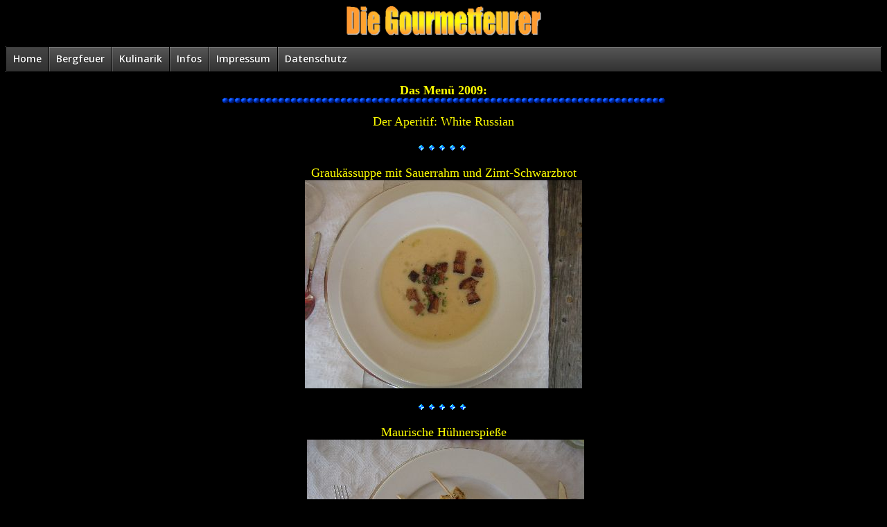

--- FILE ---
content_type: text/html
request_url: http://gourmetfeurer.com/menu2009.htm
body_size: 1351
content:
<html>

<head>
<meta http-equiv="Content-Type"
content="text/html; charset=iso-8859-1">
<meta name="GENERATOR" content="Microsoft FrontPage 12.0">
<meta http-equiv="expires" content="180">
<title>Die Gourmetfeurer</title>

  <meta http-equiv="X-UA-Compatible" content="IE=edge">
   <meta name="viewport" content="width=device-width, initial-scale=1">
   <link rel="stylesheet" href="styles.css">
   <script src="http://code.jquery.com/jquery-latest.min.js" type="text/javascript"></script>
   <script src="script.js"></script>


</head>

<body bgcolor="#000000" text="#FFFF00" link="#0000FF"
vlink="#800080" alink="#FF0000">


<!--Menu></!-->
<p align="center"><img alt="" height="45" src="images/logo2.gif" width="282"></p>

<div id='cssmenu' >
  <ul >
   <li class='active'><a href='index.htm'><span>Home</span></a></li>
   
   <li class='has-sub'><a href='#'><span>Bergfeuer</span></a>
   <ul>
         <li><a href='b2004.htm'><span>Bergfeuer 2004</span></a></li>
         <li><a href='b2005.htm'><span>Bergfeuer 2005</span></a></li>
         <li><a href='b2006.htm'><span>Bergfeuer 2006</span></a></li>
         <li><a href='b2007.htm'><span>Bergfeuer 2007</span></a></li>
         <li><a href='b2008.htm'><span>Bergfeuer 2008</span></a></li>
         <li><a href='b2009.htm'><span>Bergfeuer 2009</span></a></li>
         <li><a href='b2010.htm'><span>Bergfeuer 2010</span></a></li>
         <li><a href='b2011.htm'><span>Bergfeuer 2011</span></a></li>
         <li><a href='b2012.htm'><span>Bergfeuer 2012</span></a></li>
         <li><a href='b2013.htm'><span>Bergfeuer 2013</span></a></li>
         <li><a href='b2014.htm'><span>Bergfeuer 2014</span></a></li>

         <li class='last'><a href='b2015.htm'><span>Bergfeuer 2015</span></a></li>
        

   </ul>
   </li>

   <li class='has-sub'><a href='#'><span>Kulinarik</span></a>
   <ul>
         <li><a href='menu2004.htm'><span>kulinarischer R&uuml;ckblick</span></a></li>
         <li><a href='menu2005.htm'><span>Men&uuml; 2005</span></a></li>
         <li><a href='menu2006.htm'><span>Men&uuml; 2006</span></a></li>
         <li><a href='menu2007.htm'><span>Men&uuml; 2007</span></a></li>
         <li><a href='menu2008.htm'><span>Men&uuml; 2008</span></a></li>
         <li><a href='menu2009.htm'><span>Men&uuml; 2009</span></a></li>
         <li><a href='menu2010.htm'><span>Men&uuml; 2010</span></a></li>
         <li><a href='menu2011.htm'><span>Men&uuml; 2011</span></a></li>
         <li><a href='menu2012.htm'><span>Men&uuml; 2012</span></a></li>
         <li><a href='menu2013.htm'><span>Men&uuml; 2013</span></a></li>
         <li><a href='menu2014.htm'><span>Men&uuml; 2014</span></a></li>
         <li class='last'><a href='menu2015.htm'><span>Men&uuml; 2015</span></a></li>
        

   </ul>
   </li>
   
 <li class='has-sub'><a href='#'><span>Infos</span></a>
   <ul>
         <li><a href='history.htm'><span>Historisches</span></a></li>
         <li><a href='wetter.htm'><span>Wetter</span></a></li>
         <li class='last'><a href='weblinks.htm'><span>Links</span></a></li>
        
         
        

   </ul>
   </li>
<li ><a href='impressum.htm'><span>Impressum</span></a></li><li ><a href='datenschutz.htm'><span>Datenschutz</span></a></li>


  


  

</ul>
</div>
<!--Menu></!-->

<p align="center"><font size="4" face="Verdana"><b>Das Men&uuml;
2009:<br>
</b></font><img src="images/sea07.gif" alt="sea07.gif"
width="639" height="8"></p>

<p align="center"><font size="4" face="Verdana">Der Aperitif:
White Russian</font><br>
</p>

<p align="center"><font size="4" face="Verdana"><img
src="images/rhomb01d.gif" alt="rhomb01d.gif" width="10"
height="10">&nbsp;<img src="images/rhomb01d.gif"
alt="rhomb01d.gif" width="10" height="10">&nbsp;<img
src="images/rhomb01d.gif" alt="rhomb01d.gif" width="10"
height="10">&nbsp;<img src="images/rhomb01d.gif"
alt="rhomb01d.gif" width="10" height="10">&nbsp;<img
src="images/rhomb01d.gif" alt="rhomb01d.gif" width="10"
height="10">&nbsp;<br>
</font></p>

<p align="center"><font size="4">Grauk&auml;ssuppe mit Sauerrahm und
Zimt-Schwarzbrot</font><br>
<img src="images/2009/b2009_09.jpg" width="400" height="300"></p>

<p align="center"><font size="4" face="Verdana"><img
src="images/rhomb01d.gif" alt="rhomb01d.gif" width="10"
height="10">&nbsp;<img src="images/rhomb01d.gif"
alt="rhomb01d.gif" width="10" height="10">&nbsp;<img
src="images/rhomb01d.gif" alt="rhomb01d.gif" width="10"
height="10">&nbsp;<img src="images/rhomb01d.gif"
alt="rhomb01d.gif" width="10" height="10">&nbsp;<img
src="images/rhomb01d.gif" alt="rhomb01d.gif" width="10"
height="10">&nbsp;<br>
</font></p>

<p align="center"><font size="4" face="Verdana">Maurische
H&uuml;hnerspieße<br>
&nbsp;<img src="images/2009/b2009_10.jpg" width="400"
height="300"></font></p>

<p align="center"><font size="4" face="Verdana"><img
src="images/rhomb01d.gif" alt="rhomb01d.gif" width="10"
height="10">&nbsp;<img src="images/rhomb01d.gif"
alt="rhomb01d.gif" width="10" height="10">&nbsp;<img
src="images/rhomb01d.gif" alt="rhomb01d.gif" width="10"
height="10">&nbsp;<img src="images/rhomb01d.gif"
alt="rhomb01d.gif" width="10" height="10">&nbsp;<img
src="images/rhomb01d.gif" alt="rhomb01d.gif" width="10"
height="10">&nbsp;<br>
</font></p>

<p align="center"><font size="4" face="Verdana">Tortellini mit
Prochutto, Salbei und Tr&uuml;ffel&ouml;l<br>
</font><img src="images/2009/b2009_11.jpg" width="400"
height="300"></p>

<p align="center"><font size="4" face="Verdana"><img
src="images/rhomb01d.gif" alt="rhomb01d.gif" width="10"
height="10">&nbsp;<img src="images/rhomb01d.gif"
alt="rhomb01d.gif" width="10" height="10">&nbsp;<img
src="images/rhomb01d.gif" alt="rhomb01d.gif" width="10"
height="10">&nbsp;<img src="images/rhomb01d.gif"
alt="rhomb01d.gif" width="10" height="10">&nbsp;<img
src="images/rhomb01d.gif" alt="rhomb01d.gif" width="10"
height="10">&nbsp;<br>
</font></p>

<p align="center"><font size="4" face="Verdana">Fischteller von
Lachs und Tunasteak mit Riesengarnelen <br>
begleitet von Rosmarin-Kartoffeln und Knoblauch Tomaten<br>
</font><img src="images/2009/b2009_12.jpg" width="400"
height="300"></p>

<p align="center"><font size="4" face="Verdana"><img
src="images/rhomb01d.gif" alt="rhomb01d.gif" width="10"
height="10">&nbsp;<img src="images/rhomb01d.gif"
alt="rhomb01d.gif" width="10" height="10">&nbsp;<img
src="images/rhomb01d.gif" alt="rhomb01d.gif" width="10"
height="10">&nbsp;<img src="images/rhomb01d.gif"
alt="rhomb01d.gif" width="10" height="10">&nbsp;<img
src="images/rhomb01d.gif" alt="rhomb01d.gif" width="10"
height="10">&nbsp;<br>
</font></p>

<p align="center"><font size="4" face="Verdana">Mit Himbergeist
flambierte, karamellisierte Fr&uuml;chtespieße<br>
</font><img src="images/2009/b2009_16.jpg" width="400"
height="300"></p>

<p align="center"><font color="#FFFF00" size="4" face="Verdana"><b><br>
</b></font>&nbsp;</p>
</body>
</html>


--- FILE ---
content_type: text/css
request_url: http://gourmetfeurer.com/styles.css
body_size: 1246
content:
@import url(http://fonts.googleapis.com/css?family=Open+Sans:400,600,300);
@charset "UTF-8";


img {
	max-width: 100%;
	height: auto;
}

/* responsiv mehrspaltig */
#tabelle {
  display: table;   
  border-collapse: separate;
  border-spacing: 4px;
  table-layout: fixed;
  width: 318px;

}
.zelle {
  border: 0px solid grey;
  display: table-cell;
  width: 316px;
}  

@media screen and (max-width: 600px) {
    #tabelle {
     display: block;
    }
    .zelle {
      display: block;
      width: 100%;
    }
 
}


#footer,
#footer ul,
#footer li,
#footer a {
  margin: 0;
  padding: 0;
  border: 0;
  list-style: none;
  font-weight: normal;
  text-decoration: none;
  line-height: 1;
  font-family: 'Open Sans', sans-serif;
  font-size: 15px;
color: #FFFFFF;

}

#footer {
  width: 100%;
  background:#703030;
  
}

/* Base Styles */
#cssmenu,
#cssmenu ul,
#cssmenu li,
#cssmenu a {
  margin: 0;
  padding: 0;
  border: 0;
  list-style: none;
  font-weight: normal;
  text-decoration: none;
  line-height: 1;
  font-family: 'Open Sans', sans-serif;
  font-size: 14px;
  position: relative;
}
#cssmenu a {
  line-height: 1.5;
}
#cssmenu {
  width: 100%;
  background: #fff;
}
#cssmenu > ul {
  border: 1px solid #000000;
  -moz-box-shadow: inset 1px 1px 0 rgba(255, 255, 255, 0.2);
  -webkit-box-shadow: inset 1px 1px 0 rgba(255, 255, 255, 0.2);
  box-shadow: inset 1px 1px 0 rgba(255, 255, 255, 0.2);
  background: #565656;
  background: -moz-linear-gradient(#565656 0%, #323232 100%);
  background: -webkit-gradient(linear, left top, left bottom, color-stop(0%, #565656), color-stop(100%, #323232));
  background: -webkit-linear-gradient(#565656 0%, #323232 100%);
  background: linear-gradient(#565656 0%, #323232 100%);
  -webkit-border-radius: 1px;
  -moz-border-radius: 1px;
  border-radius: 1px;
}
#cssmenu > ul:after {
  clear: both;
  content: '';
  display: table;
}
@media all and (max-width: 640px) {
  #cssmenu > ul {
    max-height: 32px;
    overflow: hidden;
    -webkit-transition: max-height 0.5s;
    transition: max-height 0.5s;
  }
  #cssmenu.expand ul {
    max-height: 900px;
  }
}
#cssmenu > ul > li {
  border-right: 1px solid #000000;
  -moz-box-shadow: 1px 0 0 rgba(255, 255, 255, 0.2);
  -webkit-box-shadow: 1px 0 0 rgba(255, 255, 255, 0.2);
  box-shadow: 1px 0 0 rgba(255, 255, 255, 0.2);
  float: left;
}
#cssmenu > ul > li.mobile {
  display: none;
}
#cssmenu > ul > li.active {
  background: #444444;
  background: -moz-linear-gradient(#444444 0%, #323232 100%);
  background: -webkit-gradient(linear, left top, left bottom, color-stop(0%, #444444), color-stop(100%, #323232));
  background: -webkit-linear-gradient(#444444 0%, #323232 100%);
  background: linear-gradient(#444444 0%, #323232 100%);
}
@media all and (max-width: 640px) {
  #cssmenu > ul > li {
    border-right: 0 none;
    -moz-box-shadow: 0 0 0 transparent;
    -webkit-box-shadow: 0 0 0 transparent;
    box-shadow: 0 0 0 transparent;
    display: block;
    float: none;
  }
  #cssmenu > ul > li.mobile {
    display: block;
  }
  #cssmenu > ul > li.mobile i {
    float: right;
    font-style: normal;
  }
}
#cssmenu > ul > li:last-child {
  border-right: 0 none;
  -moz-box-shadow: 0 0 0 transparent;
  -webkit-box-shadow: 0 0 0 transparent;
  box-shadow: 0 0 0 transparent;
  -webkit-border-radius: 0 4px 4px 0;
  -moz-border-radius: 0 4px 4px 0;
  border-radius: 0 4px 4px 0;
}
#cssmenu > ul > li:last-child ul {
  left: auto;
  right: 0;
}
#cssmenu > ul > li.mobile {
  border-right: 0 none;
  -moz-box-shadow: 0 0 0 transparent;
  -webkit-box-shadow: 0 0 0 transparent;
  box-shadow: 0 0 0 transparent;
}
#cssmenu > ul > li > a {
  margin: 0 0 2px 0;
  font-size: 14px;
  display: block;
  color: #ffffff;
  text-shadow: 0 1px 1px #000;
}
#cssmenu > ul > li > a > span {
  display: block;
  padding: 6px 10px;
  font-weight: bold;
}
#cssmenu > ul > li > a:hover {
  text-decoration: none;
}
#cssmenu > ul > li.active {
  border-bottom: none;
}
#cssmenu > ul > li.active > a {
  color: #fff;
  text-shadow: 0 1px 1px #000;
}
/* Sub menu */
#cssmenu ul ul {
  background: #f9f9f9;
  border: 1px solid #cccccc;
  -webkit-border-radius: 4px;
  -moz-border-radius: 4px;
  border-radius: 4px;
  -moz-box-shadow: 1px 1px 3px rgba(0, 0, 0, 0.25);
  -webkit-box-shadow: 1px 1px 3px rgba(0, 0, 0, 0.25);
  box-shadow: 1px 1px 3px rgba(0, 0, 0, 0.25);
  padding: 5px 12px;
  display: none;
  position: absolute;
  top: 33px;
  left: 0;
  width: 200px;
  z-index: 1;
}
@media all and (max-width: 640px) {
  #cssmenu ul ul {
    position: relative;
    top: 0;
    width: 100%;
  }
}
#cssmenu ul ul li {
  padding: 3px 0;
}
#cssmenu ul ul a {
  color: #999999;
  display: block;
  font-size: 14px;
  font-weight: bold;
}
#cssmenu ul ul a:hover {
  color: #444444;
}


--- FILE ---
content_type: application/javascript
request_url: http://gourmetfeurer.com/script.js
body_size: 420
content:
( function( $ ) {
$( document ).ready(function() {
$('#cssmenu > ul').prepend('<li class=\"mobile\"><a href=\"#\"><span>Men&uuml; <i>&#9776;</i></span></a></li>');
$('#cssmenu > ul > li > a').click(function(e) {
  $('#cssmenu li').removeClass('active');
  $(this).closest('li').addClass('active');	
  var checkElement = $(this).next();
  if((checkElement.is('ul')) && (checkElement.is(':visible'))) {
    $(this).closest('li').removeClass('active');
    checkElement.slideUp('normal');
  }
  if((checkElement.is('ul')) && (!checkElement.is(':visible'))) {
    $('#cssmenu ul ul:visible').slideUp('normal');
    checkElement.slideDown('normal');
  }
  if( $(this).parent().hasClass('mobile') ) {
    e.preventDefault();
    $('#cssmenu').toggleClass('expand');
  }
  if($(this).closest('li').find('ul').children().length == 0) {
    return true;
  } else {
    return false;	
  }		
});

});
} )( jQuery );
